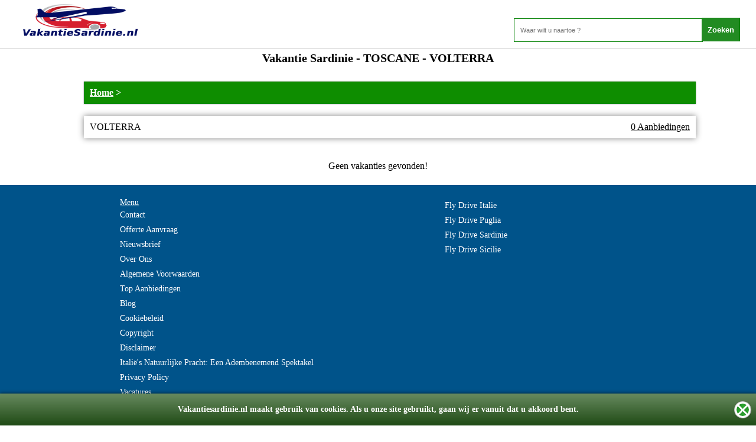

--- FILE ---
content_type: text/html; charset=UTF-8
request_url: https://www.vakantiesardinie.nl/vakantie/Vakantie-Sardinie/TOSCANE/VOLTERRA/7388
body_size: 14116
content:
<!DOCTYPE HTML PUBLIC "-//W3C//DTD HTML 4.01 Transitional//EN">
<html lang="nl">
<head>
<title>Vakantie Sardinie - TOSCANE - VOLTERRA Vakantie</title>
  <META NAME="DESCRIPTION" CONTENT="                          VOLTERRA www.vakantiesardinie.nl. De Vakantie Sardinie Specialist">
  <META NAME="KEYWORDS" CONTENT="Vakantie, Lastminute, Reizen, Goedkope vakantie, , Vakantie Sardinie - TOSCANE - VOLTERRA Vakantie ">
<meta http-equiv="Content-type" content="text/html;charset=utf-8" />
<meta name="viewport" content="width=device-width, user-scalable=no" />
<script src="/jquery.min.js"></script>
<script src="https://stackpath.bootstrapcdn.com/bootstrap/4.1.3/js/bootstrap.min.js" integrity="sha384-ChfqqxuZUCnJSK3+MXmPNIyE6ZbWh2IMqE241rYiqJxyMiZ6OW/JmZQ5stwEULTy" crossorigin="anonymous"></script>

<!-- GOOGLE ANALYTICS BEGIN -->
<!-- Global site tag (gtag.js) - Google Ads: 1070365081 -->
<script async src="https://www.googletagmanager.com/gtag/js?id=AW-1070365081"></script>
<script>
  window.dataLayer = window.dataLayer || [];
  function gtag(){dataLayer.push(arguments);}
  gtag('js', new Date());

  gtag('config', 'AW-1070365081');
  gtag('config', 'UA-1179078-1');
</script>
<!-- GOOGLE ANALYTICS END -->



  <meta name="robots" content="index, follow" />
  <meta name="revisit-after" content="3 days" />
  <link rel="publisher" href="https://plus.google.com/110691166945036057678">
    
    <link rel=icon href=/favicon.ico>



<script language="JavaScript" type="text/JavaScript">
$(function(){

    /*if(document.cookie.indexOf("meldingClosed") > -1){
      $("#melding").css("display", "none");
    }else{
      $("#FirstTablex").css("margin-top", "25px");
      $("#melding").slideDown();
    }*/

    $("#cookie-consent-bar-accept").click(function(){
      $("#cookie-consent-bar").fadeOut();
    });

    if (document.cookie.indexOf("CookieAccepted") > -1) {
        $("#cookie-consent-bar").css({"display": "none"});
    }else{
         $("#cookie-consent-bar").css({"display": "block"});
            var d = new Date();
            d.setTime(d.getTime() + (1*24*60*60*1000));
            var expires = "expires="+ d.toUTCString();
            document.cookie = "Cookie" + "=" + "CookieAccepted" + "; " + expires;
    }

});

function setCookie(cname, cvalue, exdays) {
    var d = new Date();
    d.setTime(d.getTime() + (exdays*24*60*60*1000));
    var expires = "expires="+ d.toUTCString();
    document.cookie = cname + "=" + cvalue + ";" + expires + ";path=/";
}

function sluitMelding(){
  $("#melding").slideUp();
  setCookie("meldingClosed", "1", 7);
  $("#FirstTablex").css("margin-top", "0px");
}


<!--
function MM_swapImgRestore() { //v3.0
  var i,x,a=document.MM_sr; for(i=0;a&&i<a.length&&(x=a[i])&&x.oSrc;i++) x.src=x.oSrc;
}

function MM_preloadImages() { //v3.0
  var d=document; if(d.images){ if(!d.MM_p) d.MM_p=new Array();
    var i,j=d.MM_p.length,a=MM_preloadImages.arguments; for(i=0; i<a.length; i++)
    if (a[i].indexOf("#")!=0){ d.MM_p[j]=new Image; d.MM_p[j++].src=a[i];}}
}

function MM_findObj(n, d) { //v4.01
  var p,i,x;  if(!d) d=document; if((p=n.indexOf("?"))>0&&parent.frames.length) {
    d=parent.frames[n.substring(p+1)].document; n=n.substring(0,p);}
  if(!(x=d[n])&&d.all) x=d.all[n]; for (i=0;!x&&i<d.forms.length;i++) x=d.forms[i][n];
  for(i=0;!x&&d.layers&&i<d.layers.length;i++) x=MM_findObj(n,d.layers[i].document);
  if(!x && d.getElementById) x=d.getElementById(n); return x;
}

function MM_swapImage() { //v3.0
  var i,j=0,x,a=MM_swapImage.arguments; document.MM_sr=new Array; for(i=0;i<(a.length-2);i+=3)
   if ((x=MM_findObj(a[i]))!=null){document.MM_sr[j++]=x; if(!x.oSrc) x.oSrc=x.src; x.src=a[i+2];}
}

</script>
<style> 
a.NavLinks {font-family:verdana; font-size:11; color:#990000; font-weight:bold; text-decoration:}
    a.NavLinks:hover {font-family:verdana; font-size:11; color:#990000; font-weight:bold; text-decoration:underline}

    a.CatLinks {font-family:verdana; font-size:10; color:black; font-weight:; text-decoration:}
    a.CatLinks:hover {font-family:verdana; font-size:10; color:black; font-weight:; text-decoration:underline}

    a.TitleLinks {font-family:verdana; font-size:10; color:black; font-weight:; text-decoration:}
    a.TitleLinks:hover {font-family:verdana; font-size:10; color:black; font-weight:; text-decoration:underline}

    .ItemText {font-family:verdana; font-size:11; color:black; font-weight:; text-align:left}
  
    body {background-color:white; font-family:verdana; font-size:11; color:black; font-weight:bold; text-align:left}

    td {font-family:verdana; font-size:11; color:black; font-weight:}
  </style>
<link href="/styles.css" rel="stylesheet" type="text/css">
<!--Scroll Bar script -->
<style>
body {scrollbar-face-color: #000099; scrollbar-shadow-color: #3300FF; scrollbar-highlight-color: #3399FF; scrollbar-3dlight-color: #CCFFFF; scrollbar-darkshadow-color: #000000; scrollbar-track-color: #FFFFFF; scrollbar-arrow-color: #FFFFFF;}
}


table#siteHeader{
  width:100%;
  position:fixed;
  top:0;
  left:0;
  z-index:999999999;
}

</style>
<!-- google analytics code voor clicks on product-->
<script>
window.addEventListener('load',function(){
jQuery('.readMoreBtn').click(function(){
var title = jQuery(this).parent().parent().parent().find('._TITLE:eq(0)').text().trim();
ga('send','event','button','click','read more - '+title );
})
jQuery('._BOX_ ._TITLE_ a').click(function(){
var title = jQuery(this).parent().parent().find('._TITLE:eq(1)').text().trim();
ga('send','event','img','click','read more - '+title );
})
jQuery('._BOX_ a span._TITLE').parent().click(function(){
var title = jQuery(this).text().trim()
ga('send','event','title','click','read more - '+title );
})
})



</script>
    <script>
      (function(i,s,o,g,r,a,m){i['GoogleAnalyticsObject']=r;i[r]=i[r]||function(){
      (i[r].q=i[r].q||[]).push(arguments)},i[r].l=1*new Date();a=s.createElement(o),
      m=s.getElementsByTagName(o)[0];a.async=1;a.src=g;m.parentNode.insertBefore(a,m)
      })(window,document,'script','//www.google-analytics.com/analytics.js','ga');

      ga('create', 'UA-149945407-1', 'auto');
      ga('send', 'pageview');
    </script>
    
</head>

<body>

<div style="position:fixed;top:0;background: rgba(236, 190, 18, 0.75);padding:10px;width:100%;text-align:center;z-index: 99999999999; display: none;" id = "melding">
    <span style="text-align:center; position:relative;">
      Wij willen u informeren dat wij op dit moment onze website optimaliseren, om u in de toekomst beter van dienst te kunnen zijn. Onze excuses voor het ongemak.
    </span>
    <span style='    position: absolute;
    right: 17px;
    font-weight: bold;
    font-size: 18px;
    cursor: pointer;
    background: forestgreen;
    top: -1px;
    color: white;
    /* background: white; */
    padding: 5px 10px 7px 11px;' onclick='javascript:sluitMelding();'>Begrepen</span>
</div>

<div id="cookie-consent-bar" style="display: block;">
    <p>
        Vakantiesardinie.nl maakt gebruik van cookies. Als u onze site gebruikt, gaan wij er vanuit dat u akkoord bent.
        <a href="#" id="cookie-consent-bar-accept"></a>
    </p>
</div>

<div align="center">
  <table id="FirstTablex" border="0" cellspacing="0" cellpadding="0">
    <tr>
      <td><table id="siteHeader" border="0" cellspacing="0" cellpadding="0">
          <tr> 
            <center><td  style="background:white !important; width:100%;    box-shadow: 0px 0px 1px 0px black;" align="left">
                      <a href="/"><img src="/images/LOGO/logo.png" alt = "Logo" class="logo_home"></a>
            
    <div class="homeSearch">
      <form method=get id action="/SearchAction.php" onsubmit="return CheckSearch();" name=f1>
    <input type=text name=what size=30 placeholder="Waar wilt u naartoe ?"> <input type=submit name=ssub value=Zoeken style="border-radius: 0px;
    background: forestgreen;
    border: 1px solid green;
    color: white;
    font-weight: bold;
    margin: 0;
    padding: 0;
    line-height: 11px;
    margin-left: -5px;
    height: 40px;">
      </form>
    </div>
            
            </td></center>

          </tr>
          <tr> 
            <td colspan="3" class="navbar">
             </td>
          </tr>
        </table></td>
    </tr>
    <tr>
      <td valign="top" style="background:white;"><table  style="width:100%;" border="0" cellspacing="0" cellpadding="0">
          <tr>
          
            <td style="width:100%;" valign="top"><div align="center">
                <table style="width:100%; overflow:hidden;margin-top: -1px;padding-top:3px;" class="tableheight" border="0" cellspacing="0" cellpadding="0">
                  <tr>
                    <td><div align="center"><style type="text/css">
	  .breadcrumb a{
    color:#FFFFFF;
  }
</style>
<table align=center width=400 class=MainTable border=0 bordercolor="black" cellspacing=0 cellpadding=5 rules=none>
<tr> 
	<td valign=top align=center>
			<div class="categoryheader" style="font-size:22px;"><h1>Vakantie Sardinie - TOSCANE - VOLTERRA</h1></div>
	<div class="scBoxes">
		<div class="scBox" style="    background: #0e8d00;
    color: #FFFFFF;
    font-weight: bold;
    box-shadow: 0px 0px 2px #888888;">
	       		<div class="breadcrumb"><a href = '/'>Home</a> > </div>
	       	</div>
		
		<div class = 'scBox' style="width: 100% !important;">
		VOLTERRA 
		<span style="float:right; text-decoration: underline;">0 Aanbiedingen</span><br>
		<div class="short-discription">                         </div>		</div>
	</div>
	<br><br>
</td>
</tr>

<tr>
	<td align=center>
		Geen vakanties gevonden!<!-- Laatste Update: 27-10-2020 13:17 --> 
		<br>
				<br>

	</td>
</tr>

</table>
</div></td>
                  </tr>
                  <tr>
                    <td><div align="center"></div></td>
                  </tr>
                  <tr>
                    <td><div align="center" class="bannerDIV">
                                              </div></td>
                  </tr>
                </table>
              </div></td>
          </tr>
        </table></td>
    </tr>
    <tr class = "footerTR">
    <style>
    #footerLinksLast a
    {
      color: white;
    }
    </style>

          <td><table style="width:100%;" border="0" cellspacing="0" cellpadding="0">
          <tr>
              
            <td width="10"></td>
            <td style="width:100%;"><div align="center">
                <table style="width:100%;" border="0" cellspacing="0" cellpadding="2">
                  <tr> 
                
                    <td><div align="center" id="footerLinksLast" style="color:white;">
                        <div class = 'footerMenu'>
                        <span>Menu</span><br>
                          <A href="/pages/contact" color="FFFFFF">Contact </A>
                          <A href="/pages/offerte">Offerte Aanvraag</A>
                          <A href="/nieuwsbrief.php" color="FFFFFF"> Nieuwsbrief </A>
                          <A href="/over-ons.php" color="FFFFFF">Over Ons</A>
                          <A href="/algemene-voorwaarden" color="FFFFFF">Algemene Voorwaarden</A>
                          <A href="/topAanbiedingen" color="FFFFFF">Top Aanbiedingen</A>
                          <A href="/blog" color="FFFFFF">Blog</A>
                          
          <a href = '/pages/Cookiebeleid' color = 'FFFFFF'>Cookiebeleid</a>
          
          <a href = '/pages/Copyright' color = 'FFFFFF'>Copyright</a>
          
          <a href = '/pages/Disclaimer' color = 'FFFFFF'>Disclaimer</a>
          
          <a href = '/pages/Italië's-Natuurlijke-Pracht:-Een-Adembenemend-Spektakel' color = 'FFFFFF'>Italië's Natuurlijke Pracht: Een Adembenemend Spektakel</a>
          
          <a href = '/pages/Privacy-Policy' color = 'FFFFFF'>Privacy Policy</a>
          
          <a href = '/pages/Vacatures' color = 'FFFFFF'>Vacatures</a>
          <br><br>
                        </div>
                        <div class = 'footerMenu'><span></span>                            <a href="/thema/Fly-Drive-Italie">Fly Drive Italie</a>
                                                    <a href="/thema/Fly-Drive-Puglia">Fly Drive Puglia</a>
                                                    <a href="/thema/Fly-Drive-Sardinie">Fly Drive Sardinie</a>
                                                    <a href="/thema/Fly-Drive-Sicilie">Fly Drive Sicilie</a>
                           
						  
						</div>

<P></P>
                      </div></td>
                      
                  </tr>
                  </td>
                        <td colspan="2" style="text-align: center;font-size: 16px;color:white;">
                 Volg ons op socialmedia<br><br>
                 <a style="text-decoration:none;" target="_blank" href="https://www.youtube.com/channel/UCM6jsjAqAvhgWU2dagvWMBA">
                     <img src="/images/yt.png" alt="Youtube" width="50">
                 </a>
                 
                 <a style="text-decoration:none;" target="_blank" href="https://facebook.com/vakantiestunt">
                     <img src="/images/facebook.png" alt="Facebook" width="50">
                 </a>
                 
                 <a style="text-decoration:none;" target="_blank" href="https://instagram.com">
                     <img src="/images/instagram.png" alt="Instagram" width="50">
                 </a>
                 
                 <a style="text-decoration:none;" target="_blank" href="https://twitter.com/vakantie_stunt">
                     <img src="/images/twitter.png" alt="Twitter" width="50">
                 </a>
                 
                 </td>
                </table>

<br>
<font color="ffffff"><b>&copy; Copyright 2008-2026&nbsp; vakantiesardinie.nl</font></b>
<br>
<span style="color:white;">v2.0191015</span>
<br>
              </div></td>
          </tr>
        </table></td>
    </tr>
    <!--<tr>
      <td></td>
    </tr>-->
    
  </table>
</div>
</body>
</html>